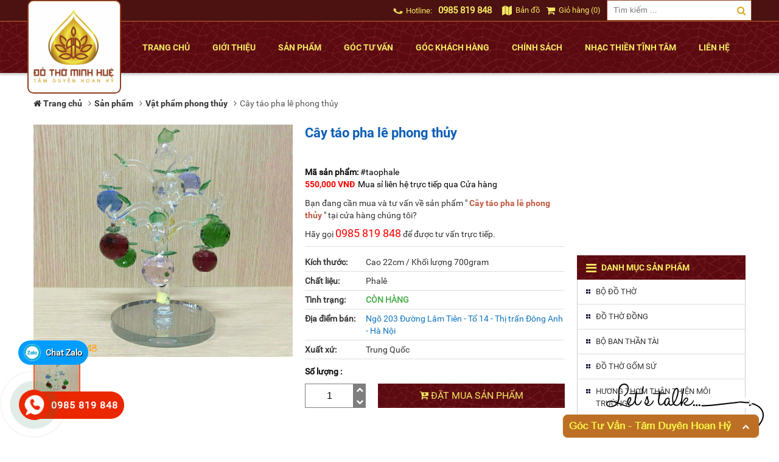

--- FILE ---
content_type: text/html; charset=UTF-8
request_url: https://dothominhhue.vn/sp/149-cay-tao-pha-le-phong-thuy.html
body_size: 8760
content:
<!DOCTYPE html>
<html itemscope itemtype="https://schema.org/WebSite" lang="vi">  
<head>
	<title>Cây táo pha lê phong thủy</title>
	<meta charset="UTF-8">
	<meta name="keywords" content="Cây táo phong thủy, Phong thủy, Tài lộc"/>
	<meta name="description" content=""/>
    <meta name="robot" content="follow,index">
   <!--  <meta name="viewport" content="width=device-width, initial-scale=1, maximum-scale=1, user-scalable=no"> -->
		<meta name="DC.creator" content="ĐỒ THỜ MINH HUỆ">
	<meta name="DC.title" content="Cây táo pha lê phong thủy">
	<meta name="DC.publisher" content="ĐỒ THỜ MINH HUỆ">
	<meta name="DC.created" content="2017">
	<meta name="DC.description" content="">
	<meta property="og:title" content="Cây táo pha lê phong thủy" />
	<meta property="og:type" content="website" />
	<meta property="og:description" content="" />
	<meta property="og:url" content="https://dothominhhue.vn/sp/149-cay-tao-pha-le-phong-thuy.html" />
	<meta property="og:image" content="https://dothominhhue.vn//data/images/San%20pham/Vat%20pham%20phong%20thuy/caytaophale.jpg" />
    <link rel="canonical" href="https://dothominhhue.vn/sp/149-cay-tao-pha-le-phong-thuy.html"/>
	<link rel="shortcut icon" type="image/x-icon" href="/favicon.ico">
	<link rel="alternate" type="application/rss+xml" href="/rss.xml"/>
    <link rel="stylesheet" href="/css/page.0.1.0.css">
    <link rel="stylesheet" href="/css/font-awesome.min.css">
    <link rel="stylesheet" href="/css/animate.css">
    <link rel="stylesheet" href="/css/style18012018.css?v=2.0">
	<script>
		(function(i,s,o,g,r,a,m){i['GoogleAnalyticsObject']=r;i[r]=i[r]||function(){
		(i[r].q=i[r].q||[]).push(arguments)},i[r].l=1*new Date();a=s.createElement(o),
		m=s.getElementsByTagName(o)[0];a.async=1;a.src=g;m.parentNode.insertBefore(a,m)
		})(window,document,'script','//www.google-analytics.com/analytics.js','ga');
		ga('create', 'UA-103136369-2', 'auto');
		ga('send', 'pageview');
	</script>
	<style>
        .top_hdr,
        .block_panel .head_panel h3,
        .move_control a.show2:hover,
        .table_cart tr td button,
        .nav_lv0>li:hover>a,
        .nav_lv0>li>.nav_lv1>li a{background-color:rgb(76, 17, 17)}
        /* .block_cate .head_cate .title_cate, */
        /* .block_cate .head_cate .title_cate a, */
        .wrapper_news .item_news .info .view_more,
        .move_control a.show2{color:rgb(76, 17, 17)}
        .block_cate .head_cate .title_cate,
        .table_cart tr td input{border-color:rgb(76, 17, 17)}
        .top_hdr h2, .top_hdr ul>li>a, .top_hdr h2 a{color:rgb(244, 232, 98)}
        .top_hdr,.logo a,.form_search input{border-color:rgb(144, 62, 31)}
        .bot_hdr{background-color:#fff;}
        .nav_lv0>li>a{color:rgb(244, 232, 98)}
        .top_ft{background-color:rgb(76, 17, 17)}
        .title_ft,.info_ft p,.info_ft p b,.info_ft a{color:rgb(244, 232, 98);}
	</style>
    </head>
<body>
	<script  src="/js/jquery.min.js"></script>
    <script  src="/js/slick.min.js"></script> 
    <script  src="/js/headroom.min.js"></script>
    <script src="/js/lazy.js"></script>
    <header>
	<div class="top_hdr">
		<div class="container"> 
			<div class="row">
                <h1 class="logo">
                    <a href="/"><img src="/data/files/logo.jpg.jpg" alt="ĐỒ THỜ MINH HUỆ"><span>ĐỒ THỜ MINH HUỆ</span></a>
                </h1>
                <form class="form_search" action="/search/" method="get">
                    <input type="search" name="q" placeholder="Tìm kiếm ...">
                    <button type="submit"><i class="fa fa-search"></i></button>
                </form>
                <ul class="plr10">
                    <li><h2><i class="fa fa-phone ringring"></i> Hotline: <a href="tel:0985 819 848">0985 819 848</a></h2></li>
                    <li><a href="/lien-he/" rel="nofollow"><i class="fa fa-map" aria-hidden="true"></i> Bản đồ</a></li>
                    <li><a href="/view-shopingcart/" rel="nofollow"><i class="fa fa-shopping-cart" aria-hidden="true"></i> Giỏ hàng (0)</a></li>
                </ul>
			</div>
		</div>
	</div>
	<div class="bot_hdr">
		<div class="container">
			<nav>
				<ul class="nav_lv0">
					<li><a href="/" rel="nofollow">Trang chủ</a></li>
										<li><a href="/dm/1-gioi-thieu/">Giới thiệu</a>
											</li>
										<li><a href="/dm/2-san-pham/">Sản phẩm</a>
												<ul class="nav_lv1">
																					<li><a href="/dm/3-bo-do-tho/">Bộ đồ thờ</a>
															</li>
														<li><a href="/dm/42-do-tho-dong/">Đồ thờ đồng</a>
															</li>
														<li><a href="/dm/6-bo-ban-than-tai/">Bộ ban thần tài</a>
															</li>
														<li><a href="/dm/4-do-tho-gom-su/">Đồ thờ gốm sứ</a>
															</li>
														<li><a href="/dm/10-huong-thom-than-thien-moi-truong/">Hương thơm thân thiện môi trường</a>
															</li>
														<li><a href="/dm/44-nen-bo-mani/">Nến Bơ MaNi</a>
															</li>
														<li><a href="/dm/9-van-hoa-pham-phat-giao/">Văn hóa phẩm phật giáo</a>
															</li>
														<li><a href="/dm/8-vat-pham-phong-thuy/">Vật phẩm phong thủy</a>
															</li>
														<li><a href="/dm/40-xong-tram-thac-khoi-den-xong-tinh-dau-sap-thom/">Xông trầm thác khói - Đèn xông tinh dầu - Sáp thơm</a>
															</li>
														<li><a href="/dm/11-do-le-di-chua-di-den/">Đồ lễ đi chùa, đi đền</a>
															</li>
														<li><a href="/dm/41-trang-suc-phong-thuy/">Trang sức phong thủy</a>
															</li>
														<li><a href="/dm/45-tranh-dong/">Tranh đồng</a>
															</li>
														<li><a href="/dm/43-cac-san-pham-khac/">Các sản phẩm khác</a>
															</li>
													</ul>
											</li>
										<li><a href="/dm/38-goc-tu-van/">Góc tư vấn</a>
											</li>
										<li><a href="/dm/39-goc-khach-hang/">Góc khách hàng</a>
											</li>
										<li><a href="/dm/14-chinh-sach/">Chính sách</a>
												<ul class="nav_lv1">
																					<li><a href="/dm/15-chinh-sach-doi-tra/">Chính sách đổi trả</a>
															</li>
														<li><a href="/dm/16-chinh-sach-kh-than-thiet/">Chính sách KH thân thiết</a>
															</li>
														<li><a href="/dm/17-chinh-sach-giao-hang/">Chính sách giao hàng</a>
															</li>
													</ul>
											</li>
										<li><a href="/dm/37-nhac-thien-tinh-tam/">Nhạc thiền tĩnh tâm</a>
											</li>
										<li><a href="/lien-he/">Liên hệ</a></li>
				</ul>
			</nav>
		</div>
	</div>
    <div class="banner_fixed">
        <div class="banner_left">
			        </div>
        <div class="banner_right">
			        </div>
    </div>
</header>    <div class="content_for_layout">
    <div class="container">
	<div class="breadcrumb">
		<ul class="nostyle" itemscope="" itemtype="https://schema.org/BreadcrumbList">
			<li itemprop="itemListElement" itemscope="" itemtype="https://schema.org/ListItem" class="li-right"><a class="a-right" href="/" itemscope="" itemtype="https://schema.org/Thing" itemprop="item"><span itemprop="name"><strong><i class="fa fa-home"></i> Trang chủ</strong></span></a></li>
												<li itemprop="itemListElement" itemscope="" itemtype="https://schema.org/ListItem" class="li-right"><a class="a-right" href="/dm/2-san-pham/" itemscope="" itemtype="https://schema.org/Thing" itemprop="item"><span itemprop="name">Sản phẩm</span></a></li>
						<li itemprop="itemListElement" itemscope="" itemtype="https://schema.org/ListItem" class="li-right"><a class="a-right" href="/dm/8-vat-pham-phong-thuy/?cat=2" itemscope="" itemtype="https://schema.org/Thing" itemprop="item"><span itemprop="name">Vật phẩm phong thủy</span></a></li>
			<li itemprop="itemListElement" itemscope="" itemtype="https://schema.org/ListItem" class=" li-right active"><span>Cây táo pha lê phong thủy</span></li>
		</ul>
	</div>
	<div class="row">
		<div class="span9 plr10">
			<div class="row mb20">
				<div class="span6 plr10 mb20 prd_img">
					<div class="fixf prd_img">
						<img id="zoom_img" class="fixf zoom_img" src="/timthumb.php?src=/data/images/San%20pham/Vat%20pham%20phong%20thuy/caytaophale.jpg&w=426" data-zoom-image="/data/images/San%20pham/Vat%20pham%20phong%20thuy/caytaophale.jpg" alt="Cây táo pha lê phong thủy"/>
						<ul class="thumb_img" id="thumb_img">
							<li><a href="#" data-image="/timthumb.php?src=/data/images/San%20pham/Vat%20pham%20phong%20thuy/caytaophale.jpg&w=426" data-zoom-image="/data/images/San%20pham/Vat%20pham%20phong%20thuy/caytaophale.jpg" class="active"><img class="lazy" src="https://api.dim.vn/img/blank.jpg" data-src="/timthumb.php?src=/data/images/San%20pham/Vat%20pham%20phong%20thuy/caytaophale.jpg&w=73" alt="Cây táo pha lê phong thủy"></a></li>
																																		</ul>
						<script  src="/js/jquery.ez-plus.js"></script>
						<script  src="/js/fancyboxplus/jquery.fancybox-plus.js"></script>
						<link rel="stylesheet" href="/js/fancyboxplus/jquery.fancybox-plus.css">
						<script>
							$("#zoom_img").ezPlus({
								gallery: 'thumb_img',
								//zoomType: 'lens',
								//lensShape: 'round',
								easing: true,
								zoomWindowPosition: 1,
								containLensZoom: true,
								constrainType: 'width',
								constrainSize: '100%',
								cursor: 'pointer',
								//lensSize: 200,
								galleryActiveClass: "active",
								imageCrossfade: false,
								loadingIcon: "js/fancybox/fancybox_loading@2x.gif",
							});
							$("#zoom_img").bind("click", function (e) {
								var ez = $('#zoom_img').data('ezPlus');
								//ez.closeAll();
								$.fancyboxPlus(ez.getGalleryList());
								return false;
							});
						</script>
					</div>
				</div>
				<div class="span6 plr10 mb20 info_prd">
					<h2 class="title_prd">Cây táo pha lê phong thủy</h2>
					<ul class="fixf mb10">
						<li><div class="fb-like" data-href="https://dothominhhue.vn/sp/149-cay-tao-pha-le-phong-thuy.html" data-layout="button" data-action="like" data-size="small" data-show-faces="true" data-share="true"></div></li>
						<li><div class="g-plusone" data-size="medium" data-annotation="inline" data-width="300" data-href="https://dothominhhue.vn/sp/149-cay-tao-pha-le-phong-thuy.html"></div></li>
					</ul>
					<p><b>Mã sản phẩm:</b> #taophale</p>
					<div style="display:flex">
						<div class="price">
															550,000 VNĐ
													</div>
												<div class="sp_si  mb10">Mua sỉ liên hệ trực tiếp qua Cửa hàng</div>
											</div>
					<div class="policy_buy fixf">
						<p>Bạn đang cần mua và tư vấn về sản phẩm " <span class="quotes">Cây táo pha lê phong thủy</span> " tại cửa hàng chúng tôi?</p>
						<p>Hãy gọi <a href="tel:0985 819 848">0985 819 848</a> để được tư vấn trực tiếp.</p>
					</div>
					<table class="prd_spec" style="width:100%">
						<tbody>
							<tr>
								<td>Kích thước:</td>
								<td>Cao 22cm / Khối lượng 700gram</td>
							</tr>
							<tr>
								<td>Chất liệu:</td>
								<td>Phalê</td>
							</tr>
							<tr>
								<td>Tình trạng:</td>
								<td><span style='color: #4CAF50;font-weight:700'>CÒN HÀNG</span>								</td>
							</tr>
							<tr>
								<td>Địa điểm bán:</td>
								<td><span style="color:#0f75bd">Ngõ 203 Đường Lâm Tiên - Tổ 14 - Thị trấn Đông Anh - Hà Nội</span></td>
							</tr>
							<tr>
								<td>Xuất xứ:</td>
								<td>Trung Quốc</td>
							</tr>
						</tbody>
					</table>
					<div class="group_btn fixf mb20">
						<form  action="/add-to-cart/149" method="get">
							<p class="mb10"><b>Số lượng :</b></p>
							<div class="input_qty">
								<input type="text" name="slp" value="1" class="input-control" id="qty">
								<span  onclick="var result = document.getElementById('qty'); var qty = result.value; if( !isNaN( qty )) result.value++;return false;" class="plus"><i class="fa fa-chevron-up" aria-hidden="true"></i></span>
								<span  onclick="var result = document.getElementById('qty'); var qty = result.value; if( !isNaN( qty ) &amp;&amp; qty > 1 ) result.value--;return false;" class="minus"><i class="fa fa-chevron-down" aria-hidden="true"></i></span>
								<input type="hidden" value="https://dothominhhue.vn/sp/149-cay-tao-pha-le-phong-thuy.html"  name="next"/>
							</div>
							<button type="submit" class="btn_buy"><i class="fa fa-cart-plus" aria-hidden="true"></i> Đặt mua sản phẩm</button>
						</form>
					</div>
				</div>
			</div>
			<div class="clear"></div>
			<div class="fixf mb20 prd_detail">
				<h3 class="title">Ý nghĩa - mô tả sản phẩm Cây táo pha lê phong thủy</h3>
				<div class="content fixf mb20">
									</div>
				<h3 class="title">Đánh giá - Ý kiến khách hàng</h3>
				<div class="fixf">
					<div class="fb-comments" data-href="https://dothominhhue.vn/sp/149-cay-tao-pha-le-phong-thuy.html" data-width="100%" data-numposts="5"></div>
					<div id="fb-root"></div>
					<script>(function(d, s, id) {
					  var js, fjs = d.getElementsByTagName(s)[0];
					  if (d.getElementById(id)) return;
					  js = d.createElement(s); js.id = id;
					  js.src = "//connect.facebook.net/vi_VN/sdk.js#xfbml=1&version=v2.10";
					  fjs.parentNode.insertBefore(js, fjs);
					}(document, 'script', 'facebook-jssdk'));</script>
				</div>
			</div>

			<div class="clear"></div>
			<div class="block_cate fixf mb20">
				<div class="fixf head_cate">
					<h3 class="title_cate">Sản phẩm cùng loại</h3>
				</div>
				<div class="fixf body_cate">
					<div class="row">
												<div class="wrapper_prd span4 plr10">
							<div class="item_prd">
								<div class="image">
									<a href="/sp/300-tuong-ngai-quan-gia-bang-dong-h21.html" title="Tượng Ngài Quản gia bằng đồng H21" class="p1x1"><img class="lazy" src="https://api.dim.vn/img/blank.jpg" data-src="/timthumb.php?src=/data/images/San%20pham/Vat%20pham%20phong%20thuy/quan_gia1.jpg&w=269&q=95" alt="Tượng Ngài Quản gia bằng đồng H21"></a>
									<p class="price">
																					Liên hệ																			</p>
								</div>
								<div class="info">
									<h4 class="overtext"><a href="/sp/300-tuong-ngai-quan-gia-bang-dong-h21.html" title="Tượng Ngài Quản gia bằng đồng H21">Tượng Ngài Quản gia bằng đồng H21</a></h4>
									<a href="/add-to-cart/300/?slp=1&next=https://dothominhhue.vn/" class="btn_cart" rel="nofollow"><img src="/img/cart.png" alt="Tượng Ngài Quản gia bằng đồng H21"><span>Thêm vào giỏ hàng</span></a>
								</div>
							</div>
						</div>
												<div class="wrapper_prd span4 plr10">
							<div class="item_prd">
								<div class="image">
									<a href="/sp/7-da-thach-anh-vun.html" title="Đá Thạch Anh Vụn" class="p1x1"><img class="lazy" src="https://api.dim.vn/img/blank.jpg" data-src="/timthumb.php?src=/data/images/San%20pham/Vat%20pham%20phong%20thuy/da_thach_anh_vun1.jpg&w=269&q=95" alt="Đá Thạch Anh Vụn"></a>
									<p class="price">
																					80,000 VNĐ
																			</p>
								</div>
								<div class="info">
									<h4 class="overtext"><a href="/sp/7-da-thach-anh-vun.html" title="Đá Thạch Anh Vụn">Đá Thạch Anh Vụn</a></h4>
									<a href="/add-to-cart/7/?slp=1&next=https://dothominhhue.vn/" class="btn_cart" rel="nofollow"><img src="/img/cart.png" alt="Đá Thạch Anh Vụn"><span>Thêm vào giỏ hàng</span></a>
								</div>
							</div>
						</div>
												<div class="wrapper_prd span4 plr10">
							<div class="item_prd">
								<div class="image">
									<a href="/sp/292-tui-tien-dong-phong-thuy-h145.html" title="Túi tiền đồng phong thủy H145" class="p1x1"><img class="lazy" src="https://api.dim.vn/img/blank.jpg" data-src="/timthumb.php?src=/data/images/San%20pham/Vat%20pham%20phong%20thuy/tui_tien_dong_be1.jpg&w=269&q=95" alt="Túi tiền đồng phong thủy H145"></a>
									<p class="price">
																					680,000 VNĐ
																			</p>
								</div>
								<div class="info">
									<h4 class="overtext"><a href="/sp/292-tui-tien-dong-phong-thuy-h145.html" title="Túi tiền đồng phong thủy H145">Túi tiền đồng phong thủy H145</a></h4>
									<a href="/add-to-cart/292/?slp=1&next=https://dothominhhue.vn/" class="btn_cart" rel="nofollow"><img src="/img/cart.png" alt="Túi tiền đồng phong thủy H145"><span>Thêm vào giỏ hàng</span></a>
								</div>
							</div>
						</div>
												<div class="wrapper_prd span4 plr10">
							<div class="item_prd">
								<div class="image">
									<a href="/sp/285-dia-xin-dai-rp-xanh-bo-10-xu-am-duong.html" title="ĐĨA XIN ĐÀI RP xanh & bộ 10 xu âm dương" class="p1x1"><img class="lazy" src="https://api.dim.vn/img/blank.jpg" data-src="/timthumb.php?src=/data/images/San%20pham/Vat%20pham%20phong%20thuy/dia_xin_dai_xu_am_duong.jpg&w=269&q=95" alt="ĐĨA XIN ĐÀI RP xanh & bộ 10 xu âm dương"></a>
									<p class="price">
																					75,000 VNĐ
																			</p>
								</div>
								<div class="info">
									<h4 class="overtext"><a href="/sp/285-dia-xin-dai-rp-xanh-bo-10-xu-am-duong.html" title="ĐĨA XIN ĐÀI RP xanh & bộ 10 xu âm dương">ĐĨA XIN ĐÀI RP xanh & bộ 10 xu âm dương</a></h4>
									<a href="/add-to-cart/285/?slp=1&next=https://dothominhhue.vn/" class="btn_cart" rel="nofollow"><img src="/img/cart.png" alt="ĐĨA XIN ĐÀI RP xanh & bộ 10 xu âm dương"><span>Thêm vào giỏ hàng</span></a>
								</div>
							</div>
						</div>
												<div class="wrapper_prd span4 plr10">
							<div class="item_prd">
								<div class="image">
									<a href="/sp/281-la-ban-quan-su-xac-dinh-huong-cho-cac-hoat-dong-phong-thuy-da-ngoai.html" title="LA BÀN QUÂN SỰ - Xác định Hướng cho các hoạt động Phong Thủy, Dã ngoại" class="p1x1"><img class="lazy" src="https://api.dim.vn/img/blank.jpg" data-src="/timthumb.php?src=/data/images/San%20pham/Vat%20pham%20phong%20thuy/la_ban_quan_su1.jpg&w=269&q=95" alt="LA BÀN QUÂN SỰ - Xác định Hướng cho các hoạt động Phong Thủy, Dã ngoại"></a>
									<p class="price">
																					70,000 VNĐ
																			</p>
								</div>
								<div class="info">
									<h4 class="overtext"><a href="/sp/281-la-ban-quan-su-xac-dinh-huong-cho-cac-hoat-dong-phong-thuy-da-ngoai.html" title="LA BÀN QUÂN SỰ - Xác định Hướng cho các hoạt động Phong Thủy, Dã ngoại">LA BÀN QUÂN SỰ - Xác định Hướng cho các hoạt động Phong Thủy, Dã ngoại</a></h4>
									<a href="/add-to-cart/281/?slp=1&next=https://dothominhhue.vn/" class="btn_cart" rel="nofollow"><img src="/img/cart.png" alt="LA BÀN QUÂN SỰ - Xác định Hướng cho các hoạt động Phong Thủy, Dã ngoại"><span>Thêm vào giỏ hàng</span></a>
								</div>
							</div>
						</div>
												<div class="wrapper_prd span4 plr10">
							<div class="item_prd">
								<div class="image">
									<a href="/sp/279-bo-coc-ty-huu-tai-loc-kem-de-go-115.html" title="Bộ CÓC TỲ HƯU TÀI LỘC kèm ĐẾ GỖ 115" class="p1x1"><img class="lazy" src="https://api.dim.vn/img/blank.jpg" data-src="/timthumb.php?src=/data/images/San%20pham/Vat%20pham%20phong%20thuy/coctyhuucade.jpg&w=269&q=95" alt="Bộ CÓC TỲ HƯU TÀI LỘC kèm ĐẾ GỖ 115"></a>
									<p class="price">
																					Liên hệ																			</p>
								</div>
								<div class="info">
									<h4 class="overtext"><a href="/sp/279-bo-coc-ty-huu-tai-loc-kem-de-go-115.html" title="Bộ CÓC TỲ HƯU TÀI LỘC kèm ĐẾ GỖ 115">Bộ CÓC TỲ HƯU TÀI LỘC kèm ĐẾ GỖ 115</a></h4>
									<a href="/add-to-cart/279/?slp=1&next=https://dothominhhue.vn/" class="btn_cart" rel="nofollow"><img src="/img/cart.png" alt="Bộ CÓC TỲ HƯU TÀI LỘC kèm ĐẾ GỖ 115"><span>Thêm vào giỏ hàng</span></a>
								</div>
							</div>
						</div>
											</div>
				</div>
			</div>
			<div class="clear"></div>
		</div>
		<div class="span3 plr10">
						<div class="fixf mb20 banner_bar">
				<iframe width="277" height="190" src="https://www.youtube.com/embed/j14s2JtcXdc?autoplay=1" frameborder="0" allow="autoplay; encrypted-media" allowfullscreen></iframe>
			</div>
						<div class="block_panel fixf mb20">
				﻿<div class="head_panel fixf">
	<h3><i class="fa fa-bars" aria-hidden="true"></i> Danh mục sản phẩm</h3>
</div>
<div class="body_panel fixf">
	<ul class="menu_mul_lv0 nostyle">
				<li ><a href="/dm/3-bo-do-tho/">Bộ đồ thờ</a>					</li>
				<li ><a href="/dm/42-do-tho-dong/">Đồ thờ đồng</a>					</li>
				<li ><a href="/dm/6-bo-ban-than-tai/">Bộ ban thần tài</a>					</li>
				<li ><a href="/dm/4-do-tho-gom-su/">Đồ thờ gốm sứ</a>					</li>
				<li ><a href="/dm/10-huong-thom-than-thien-moi-truong/">Hương thơm thân thiện môi trường</a>					</li>
				<li ><a href="/dm/44-nen-bo-mani/">Nến Bơ MaNi</a>					</li>
				<li ><a href="/dm/9-van-hoa-pham-phat-giao/">Văn hóa phẩm phật giáo</a>					</li>
				<li ><a href="/dm/8-vat-pham-phong-thuy/">Vật phẩm phong thủy</a>					</li>
				<li ><a href="/dm/40-xong-tram-thac-khoi-den-xong-tinh-dau-sap-thom/">Xông trầm thác khói - Đèn xông tinh dầu - Sáp thơm</a>					</li>
				<li ><a href="/dm/11-do-le-di-chua-di-den/">Đồ lễ đi chùa, đi đền</a>					</li>
				<li ><a href="/dm/41-trang-suc-phong-thuy/">Trang sức phong thủy</a>					</li>
				<li ><a href="/dm/45-tranh-dong/">Tranh đồng</a>					</li>
				<li ><a href="/dm/43-cac-san-pham-khac/">Các sản phẩm khác</a>					</li>
			</ul>
	<script>
		$('.btn_mul').click(function(){
			var ul = $(this).siblings('.menu_mul_lv1');
			if($(this).hasClass('fa-plus')){
				$('.menu_mul_lv1').not(ul).slideUp();
				$('.btn_mul').not(this).removeClass('fa-minus').addClass('fa-plus');
				$(ul).slideDown();
				$(this).removeClass('fa-plus').addClass('fa-minus');
				$(this).parent('li').addClass('active');
				$(this).parent('li').siblings().removeClass('active');
			}else{
				$(ul).slideUp();
				$(this).removeClass('fa-minus').addClass('fa-plus');
				$(this).parent('li').removeClass('active');
			}
		});
	</script>
</div>			</div>
			<div class="clear"></div>
			<div class="fixf mb20 banner_bar">
		<a href="" class="fixf mb10" title="banner"><img class="lazy" src="https://api.dim.vn/img/blank.jpg" data-src="/timthumb.php?src=/data/images/Banner/banner2.jpg&w=278" alt="banner"></a>
	</div>		</div>
	</div>
	<div class="block_cate fixf mb20">
		<div class="fixf head_cate">
			<h3 class="title_cate">Sản phẩm đã xem</h3>
		</div>
		<div class="fixf body_cate">
			<div class="row">
				<div class="prd_small">
										<div class="wrapper_prd span2 plr10">
						<div class="item_prd">
							<div class="image">
								<a href="/sp/149-cay-tao-pha-le-phong-thuy.html" title="Cây táo pha lê phong thủy" class="p1x1"><img class="lazy" src="https://api.dim.vn/img/blank.jpg" data-src="/timthumb.php?src=/data/images/San%20pham/Vat%20pham%20phong%20thuy/caytaophale.jpg&w=164&q=95" alt="Cây táo pha lê phong thủy"></a>
								<p class="price">
																			550,000 VNĐ
																	</p>
							</div>
						</div>
					</div>
									</div>
			</div>
		</div>
	</div>
	<div class="clear"></div>
</div>
    </div>
    <div class="container">
    <div class="block_cate fixw mb20">
    <div class="fixf head_cate">
        <h3 class="title_cate">Hệ thống phân phối</h3>
    </div>
    <div class="fixf body_cate news_home">
        <div class="row slide_partner arr_bx">
                        <div class="item fixf mt20 p20">
                <a href="https://shopee.vn/dothominhhue" title="Shopee" class="pa16x9 o0" target="_blank" rel="nofollow">
                    <img class="inner_imgw" src="https://api.dim.vn/img/blank.jpg" data-lazy="/timthumb.php?src=/data/images/doitac/tinh-dau-vincom-tren-shopee.png&w=253&h=142&zc=2&q=100" alt="Shopee">
                </a>
            </div>
                        <div class="item fixf mt20 p20">
                <a href="https://www.sendo.vn/shop/do-tho-minh-hue/" title="Sendo" class="pa16x9 o0" target="_blank" rel="nofollow">
                    <img class="inner_imgw" src="https://api.dim.vn/img/blank.jpg" data-lazy="/timthumb.php?src=/data/images/doitac/tinh-dau-vincom-tren-sendo.png&w=253&h=142&zc=2&q=100" alt="Sendo">
                </a>
            </div>
                    </div>
    </div>
</div>
<script>
    $('.slide_partner').slick({
        dots: false,
        arrows:true,
        infinite: true,
        variableWidth: false,
        centerMode: true,
        //centerPadding: '60px',
        pauseOnHover:true,
        touchMove:true,
        lazyLoad: 'ondemand',
        slidesToShow: 5,
        slidesToScroll: 1,
        touchThreshold:10,
        autoplay: true,
        autoplaySpeed: 4000,
    });
</script></div>
<footer>
	<div class="top_ft">
		<div class="container">
			<div class="row">
				<div class="span4 plr10">
					<h3 class="title_ft">Liên kết với chúng tôi</h3> 
					<div class="fixf">
                        <div class="fb-page fix_wfb" data-href="https://www.facebook.com/dothominhhue.vn" data-height="175"  data-small-header="true" data-adapt-container-width="true" data-hide-cover="false" data-show-facepile="true"><blockquote cite="https://www.facebook.com/dothominhhue.vn" class="fb-xfbml-parse-ignore"><a href="https://www.facebook.com/dothominhhue.vn">Facebook</a></blockquote></div>
					</div>
				</div>
				<div class="span6 plr10">
					<h3 class="title_ft" style="font-family:utmakashi">ĐỒ THỜ MINH HUỆ</h3>
					<div class="info_ft">
						<ul>
<li style="text-align: justify;"><span style="color: #ffff00;"><span style="font-size: 16px;"><em><span style="font-family: 'times new roman', times, serif; font-size: 18px;">Địa chỉ</span></em>:&nbsp;&nbsp;<var><span style="font-family: utmakashi,helvetica,sans-serif;">ĐỒ THỜ MINH HUỆ</span><u><span style="font-family: utmakashi,helvetica,sans-serif;">,</span></u><span style="font-family: utmakashi,helvetica,sans-serif;"><span style="font-family: 'times new roman', times, serif;">&nbsp;<span style="font-size: 18px;">Ng&otilde; 203 Đường L&acirc;m Ti&ecirc;n</span></span></span></var><span style="font-family: 'times new roman', times, serif; font-size: 18px;">&nbsp;<br />Tổ 14,&nbsp;</span></span><span style="font-size: 18px; font-family: 'times new roman', times, serif;">Thị trấn Đ&ocirc;ng Anh, Huyện Đ&ocirc;ng Anh, H&agrave; Nội</span></span></li>
<li style="text-align: justify;"><span style="color: #ffff00;"><em><span style="font-size: 18px; font-family: 'times new roman', times, serif;">Hotline</span></em><span style="font-size: 16px;">:&nbsp; &nbsp;</span><var style="font-size: 16px;"><em>0985 819 848</em>&nbsp; -&nbsp; 0987 201 472</var></span></li>
<li style="text-align: justify;"><em><span style="color: #ffff00;"><span style="font-family: 'times new roman', times, serif; font-size: 18px;">Email:&nbsp;&nbsp;</span></span></em>&nbsp;<span style="color: #ffff00;"><a style="font-family: inherit; font-size: inherit; font-style: inherit; font-variant-ligatures: inherit; font-variant-caps: inherit; font-weight: inherit; color: #ffff00;" href="mailto:dothominhhue@gmail.com">dothominhhue@gmail.com</a></span></li>
</ul>					</div>
				</div>
                <div class="span2 plr10">
                    <h3 class="title_ft">Share</h3>
                    <div class="info_ft">
                        <ul class="connect_social">
							<li><a href="https://www.facebook.com/sharer/sharer.php?u=https://dothominhhue.vn/" rel="nofollow"
                            onclick="javascript:window.open(this.href, '', 'menubar=no,toolbar=no,resizable=yes,scrollbars=yes,height=300,width=600');return false;"
                            target="_blank" title="Share on Facebook"><i class="fa fa-facebook" aria-hidden="true"></i></a></li>
							<li><a href="https://twitter.com/share?url=https://dothominhhue.vn/&via=DoThoMinhHue&text=ĐỒ THỜ MINH HUỆ" rel="nofollow"
                            onclick="javascript:window.open(this.href, '', 'menubar=no,toolbar=no,resizable=yes,scrollbars=yes,height=300,width=600');return false;"
                           target="_blank" title="Share on Twitter"><i class="fa fa-twitter" aria-hidden="true"></i></a></li>
						</ul>
                        <div class="clear"></div>
                        <ul class="fixf statics">
                            <li>Đang truy cập : <span>8</span></li>
							
                            <li>Tông lượt truy cập : <span>590,957</span></li>
							 <li><a href="//www.dmca.com/Protection/Status.aspx?ID=a5da90a9-5916-4025-8f0f-f95b9cc52d0e" title="DMCA.com Protection Status" class="dmca-badge" target="_blank"> <img src="//images.dmca.com/Badges/dmca-badge-w100-5x1-11.png?ID=a5da90a9-5916-4025-8f0f-f95b9cc52d0e" alt="DMCA.com Protection Status"></a> <script src="//images.dmca.com/Badges/DMCABadgeHelper.min.js"> </script></li>
                        </ul>
						
                    </div>
                </div>
			</div>
		</div>
	</div>
	<div class="bot_ft ">
		<div class="container">
			<p>© Copyright 2017 ĐỒ THỜ MINH HUỆ</p>
			<p style="float:right">Design by <a href="http://dim.vn/" target="_blank" style="color:#999">DIM Group</a></p>
		</div>
	</div>
	<div class="move_control">
		<a href="#top" class="scroll_top" rel="nofollow"><i class="fa fa-chevron-up"></i></a>
		<a href="#bot" class="scroll_bot" rel="nofollow"><i class="fa fa-chevron-down"></i></a>
	</div>
</footer>
<div class="hotline-phone-2">
    <div class="hotline-phone-ring-wrap">
        <div class="hotline-phone-ring">
            <div class="quick-alo-ph-circle"></div>
            <div class="quick-alo-ph-circle-fill"></div>
            <div class="quick-alo-ph-img-circle">
                <a class="pps-btn-img" href="tel:0985819848">
                    <img src="/img/icon-phone2.png" alt="Số điện thoại" width="50">
                </a>
            </div>
        </div>
        <div class="hotline-bar"><a href="tel:0985819848"><span class="text-hotline">0985 819 848</span></a>
        </div>
    </div>
    <div class="alo-floating alo-floating-zalo">
        <a title="Chat Zalo" rel="nofollow" target="_blank" href="https://zalo.me/0985819848"><strong>Chat Zalo</strong></a>
    </div>
</div>

<div class="banner_bottom">
    </div>
<div class="notify_purchased">
    <figure><img src="" alt=""></figure>
    <p>
        <a href=""></a>
        <span></span>
    </p>
    <span class="close_notify"><i class="fa fa-times"></i>X</span>
</div>
<div id="fb-root"></div>
<script>
var show=[],count=0,data='';
function* shuffle(array){
    var i = array.length;
    while (i--) {
        yield array.splice(Math.floor(Math.random() * (i+1)), 1)[0];
    }
}
$(function(){
    for(var i=1;i<=10;i++){
        show.push(i);
    }
});
var arrRandom = shuffle(show);
$.getJSON('/js/20180117.json',function(res,stt,xhr){
    if(stt=='success'){
        data = res;
    }
});
function printNoty(){
    var track = arrRandom.next().value;
    var timeout;
    $('.notify_purchased img').attr('src',data[track][2]);
    $('.notify_purchased img').attr('alt',data[track][3]);
    $('.notify_purchased p').html(data[track][0]+'<a href="'+data[track][1]+'">'+data[track][3]+'</a><span>Khoảng '+data[track][4]+' ngày trước</span>');
    $('.notify_purchased').animate({bottom:'20px'},500);
    timeout = setTimeout(function(){
        $('.notify_purchased').animate({bottom:'-102px'},500);
    }, 1000);
    console.log(data[track]);
    count++;
    console.log(count);
    if(count==10){
        clearInterval(interval);
    }
}
//var interval = setInterval(function(){printNoty();},3000);
function fixwfb(){
    $('.fix_wfb').each(function(){
       $(this).attr('data-width',$(this).parent().width());
    });
}
$(window).bind('ready resize load',function(){
    fixwfb();
});
(function(d, s, id) {
  var js, fjs = d.getElementsByTagName(s)[0];
  if (d.getElementById(id)) return;
  js = d.createElement(s); js.id = id;
  js.src = "//connect.facebook.net/vi_VN/sdk.js#xfbml=1&version=v2.10";
  fjs.parentNode.insertBefore(js, fjs);
}(document, 'script', 'facebook-jssdk'));
</script>    <div class="tawkto">
        <a href="javascript:void(Tawk_API.toggle())"><img src="/img/tawkto.png"></a>
    </div>
    <script type="text/javascript">
        $(function($) {$("img.lazy").lazy();});
        $(window).scroll(function(){ 
            var scroll=$(window).scrollTop(); 
            if(scroll>=100){
                $(".scroll_top").addClass("show2"); 
                $(".scroll_bot").addClass("show2")}else{$(".scroll_top").removeClass("show2")
            }
            if(scroll<($(document).height()-100-$(window).height())){
                $(".scroll_bot").addClass("show2")
            }else{
                $(".scroll_bot").removeClass("show2")
            }
            ratio();
        }); 
        $("a[href='#top']").click(function(){
            $("html, body").animate({scrollTop:0
            },"fast"); 
            return!1
        }); 
        $("a[href='#bot']").click(function(){
            $('html, body').animate({
                scrollTop:$(document).height()
            },"fast"); 
            return!1
        });
        function ratio(){
            $('.p1x1').each(function(){
                var width = $(this).innerWidth();
                $(this).css('height',width +"px");
            });
            $('.p3x2').each(function(){
                var width = $(this).innerWidth();
                $(this).css('height',(width*2)/3 +"px");
            });
            $('.p16x9').each(function(){
                var width = $(this).innerWidth();
                $(this).css('height',(width*9)/16 +"px");
            });
        }
        $(document).ready(function(){
            ratio();
        });
        $(window).bind('resize , load',function(){
            ratio();
        });
        var myElement = document.querySelector("header");
        var headroom  = new Headroom(myElement, {
            offset: 80,
            tolerance: 5,
            tolerance : {
                up : 5,
                down : 0,
            },
            classes: {
                initial: "headroom",
                pinned: "slideDown",
                unpinned: "slideUp",
                top: "",
                notTop: "",
                bottom: "headroom-bottom",
                notBottom: "",
            },
        });
        headroom.init();
    </script>
	<!--Start of Tawk.to Script-->
<script type="text/javascript">
var Tawk_API=Tawk_API||{}, Tawk_LoadStart=new Date();
(function(){
var s1=document.createElement("script"),s0=document.getElementsByTagName("script")[0];
s1.async=true;
s1.src='https://embed.tawk.to/59f14711c28eca75e4628401/default';
s1.charset='UTF-8';
s1.setAttribute('crossorigin','*');
s0.parentNode.insertBefore(s1,s0);
})();
</script>
<!--End of Tawk.to Script--></body>
</html>

--- FILE ---
content_type: text/css
request_url: https://dothominhhue.vn/css/page.0.1.0.css
body_size: 1636
content:
	html,body,div,span,applet,object,iframe,p,blockquote,pre,abbr,acronym,address,big,cite,code,del,dfn,em,img,ins,kbd,q,s,samp,small,strike,sub,sup,tt,var,u,i,center,dl,dt,dd,ol,fieldset,form,label,legend,caption,tbody,tfoot,thead,article,aside,details,embed,figure,figcaption,header,hgroup,nav,output,ruby,section,time,mark,audio,video{border:0 none;font:inherit;margin:0;padding:0;vertical-align:baseline}article,aside,details,figcaption,figure,footer,header,hgroup,menu,nav,section{display:block}ol,ul,li{list-style:none}blockquote,q{quotes:none}blockquote:before,blockquote:after,q:before,q:after{content:none}.fixw{width:100%;overflow:hidden;display:block}.imgf{width:100%;overflow:hidden}.content img{max-width:100%!important;height:auto!important}.clear{clear:both}a,nav a:hover{text-decoration:none}a:hover{text-decoration:underline}*{padding:0;margin:0}body{font-family:Arial,Helvetica,sans-serif;font-size:14px;line-height:20px;color:#000;overflow-x:hidden;overflow-y:scroll;-webkit-font-smoothing:antialiased}.strong{font-weight:700}.cusa{cursor:pointer}.span1,.span2,.span3,.span4,.span5,.span6,.span7,.span8,.span9,.span10,.span11,.span12{float:left}.span12{width:100%}.span11{width:91.66666667%}.span10{width:83.33333333%}.span9{width:75%}.span8{width:66.66666667%}.span7{width:58.33333333%}.span6{width:50%}.span5{width:41.66666667%}.span4{width:33.33333333%}.span3{width:25%}.span2{width:16.66666667%}.span1{width:8.33333333%}.pace{-webkit-pointer-events:none;pointer-events:none;-webkit-user-select:none;-moz-user-select:none;-ms-user-select:none;user-select:none}.pace-inactive{display:none}.pace .pace-progress{background:#4685E2;position:fixed;z-index:9999;top:0;right:100%;width:100%;height:2px}


--- FILE ---
content_type: text/css
request_url: https://dothominhhue.vn/css/style18012018.css?v=2.0
body_size: 7650
content:
@font-face{font-family:"Roboto";src:url(../fonts/Roboto-Regular.ttf)}
@font-face{font-family:"RobotoBold";src:url(../fonts/Roboto-Bold.ttf)}
@font-face{font-family:"utmakashi";src:url(../fonts/UTM-Akashi.ttf)}
*{box-sizing: border-box;}
.container{width:1190px;margin:0 auto;padding:0 10px;}
.container:before, .row:before{content:" ";display:table}
.container:after, .row:after{content:" ";display:table;clear: both}
.row{margin-right: -10px;margin-left: -10px;}
.clearfix:before{content:"";display:table}
.clearfix:after{content:"";display:table;clear:both;}
body a{text-decoration:none}
body{font-family: "Roboto",Helvetica,Arial,sans-serif;font-size: 14px;min-width:1190px;}
body a:hover{text-decoration:none;}
html{font-size:14px;}
ul{list-style:none;}
.p10{padding:10px;}.p20{padding:20px;}
.plr5{padding-left:5px;padding-right:5px;}.plr10{padding-left:10px;padding-right:10px;}.plr15{padding-left:15px;padding-right:15px;}
.mb10{margin-bottom:10px;}.mb20{margin-bottom:20px;}.mb40{margin-bottom:40px;}.mb60{margin-bottom:60px;}
.mt20{margin-top:20px;}
.mt-25{margin-top:2.5rem;}
.h-40vh{height:40vh;}
.pa1x1,.pa2x1,.pa1x2,.pa4x3,.pa3x4,.pa3x2,.pa2x3,.pa8x5,.pa5x8,.pa16x9,.pa9x16,.pa24x10,.pa3x1,.pa1x3,.pa4x1,.pa1x4{display:block;position:relative;overflow:hidden;}
.pa1x1{padding-top:100%;}
.pa2x1{padding-top:50%;}
.pa1x2{padding-top:200%;}
.pa4x3{padding-top:75%;}
.pa3x4{padding-top:133.3333333%;}
.pa3x2{padding-top:66.6666666%;}
.pa2x3{padding-top:150%;}
.pa8x5{padding-top:62.5%;}
.pa5x8{padding-top:160%;}
.pa16x9{padding-top:56.25%;}
.pa9x16{padding-top:177.7777777%;}
.pa24x10{padding-top:41.6666666%;}
.pa10x24{padding-top:240%;}
.pa3x1{padding-top:33.333333%;}
.pa1x3{padding-top:300%;}
.pa4x1{padding-top:25%;}
.pa1x4{padding-top:400%;}
.inner_imgw{position:absolute;top:50%;left:50%;transform:translate(-50%,-50%);width:100%;min-height:100%;}
.inner_imgh{position:absolute;top:50%;left:50%;transform:translate(-50%,-50%);min-width:100%;height:100%;}
.fixf{width:100%;float:left;}
.space40{width:100%;float:left;height:40px;}.space60{width:100%;float:left;height:60px;}
.hrddd{width:100%;float:left;height:1px;border:0;border-top:1px solid #ddd;}.hreee{width:100%;float:left;height:1px;border:0;border-top:1px solid #eee;}.hrc2{width:100%;float:left;height:1px;border:0;border-top:1px solid #c2c2c2;}
.center{text-align:center;}
.t-on,.m-on{display:none;}
.news_view{padding-right: 20px;}
.o0{outline:0;}
.introduction{height: 210px;overflow: hidden;font-size: 14px !important;}
.fright{float:right!important}
.overtext{position:relative;}
.overtext:after{content: " ";position: absolute;background-image: -webkit-gradient(linear,left top,right top,color-stop(0%,rgba(255,255,255,0)),color-stop(100%,#fff));background-image: -webkit-linear-gradient(left,rgba(255,255,255,0),#fff);background: linear-gradient(to right,rgba(255,255,255,0),#fff);filter: progid:DXImageTransform.Microsoft.gradient(GradientType=1,StartColorStr='#00ffffff',EndColorStr='#ffffff');width: 60px;height: 20px;bottom: 0;right: 0;}
.breadcrumb{padding: 32px 0 20px;width: 100%;float: left;}
.breadcrumb ul li{float: left;padding: 5px;color: #666;font-size: 14px;}
.breadcrumb ul li:first-child{padding-left:0;}
.breadcrumb ul li a{color: #333;font-size: 14px;font-family: RobotoBold;}
.breadcrumb ul li a:hover{color:#fb5757}
.breadcrumb ul li:before{content:"\f105";font-family:FontAwesome;margin-right:5px;}
.breadcrumb ul li:first-child:before{content:"";margin:0;}
.breadcrumb ul li:last-child{color:#555}
.pagination{text-align: right;padding: 20px 18px 5px 0;font-family: Verdana, Arial, Helvetica, sans-serif;font-size: 12px;color:#3071a9 ;}
.pagination a {margin: 0 5px 0 0;padding: 3px 6px;}
.pagination span a{border: 1px solid #ccc;border-radius: 4px 4px 4px 4px;text-decoration: none;color: #3071a9;}
.pagination .next{border-radius: 0px;border:none;color: #3071a9;text-decoration: none;}
.pagination .prev{border-radius: 0px;border:none;color: #3071a9;text-decoration: none;}
.pagination .current {background: #3071a9 top left repeat-x !important;border-color: #3071a9 !important;color: #fff !important;margin: 0 5px 0 0;padding: 3px 6px;border-radius: 4px 4px 4px 4px;}
.pagination .current:hover {text-decoration: underline;}
.pagination1{float: left;text-align: right;padding:13px 0px 5px 0;font-family:Arial, Helvetica, sans-serif;font-size: 12px;color:#fff;}
/* .pagination1 a {margin: 0 5px 0 0;padding: 3px 6px;} */
.pagination1 span a{text-decoration: none;color: #b87013;font-size: 15px;font-weight: 700;}
/* .pagination1 .next{border-radius: 0px;border:none;color: #3071a9;text-decoration: none;}
.pagination1 .prev{border-radius: 0px;border:none;color: #3071a9;text-decoration: none;} */
.pagination1 .current {color: #6c1a20;font-size: 15px;font-weight:700;border: 1px solid #6c1a20;padding:2px 5px;border-radius: 4px;}
.pagination1 .current:hover {text-decoration: none;}
/* stick */
.slick-slider{position: relative;display: block;box-sizing: border-box;-webkit-user-select: none;-moz-user-select: none;-webkit-touch-callout: none;}
.slick-list{position: relative;display: block;overflow: hidden;margin: 0;padding: 0;}
.slick-list:focus{outline: none;}
.slick-list.dragging{cursor: pointer;}
.slick-slider .slick-track,.slick-slider .slick-list{-webkit-transform: translate3d(0, 0, 0);-moz-transform: translate3d(0, 0, 0);-ms-transform: translate3d(0, 0, 0);-o-transform: translate3d(0, 0, 0);transform: translate3d(0, 0, 0);}
.slick-track{position: relative;top: 0;left: 0;display: block;}
.slick-track:before,.slick-track:after{display: table;content: '';}
.slick-track:after{clear: both;}
.slick-loading .slick-track{visibility: hidden;}
.slick-slide{display: none;float: left;height: 100%;min-height: 1px;}[dir='rtl']
.slick-slide{float: right;}
.slick-slide img{display: block;}
.slick-slide.slick-loading img{display: none;}
.slick-initialized .slick-slide{display: block;outline:0;}
.slick-loading .slick-slide{visibility: hidden;}
.slick-vertical .slick-slide{display: block;height: auto;border: 1px solid transparent;}
.slick-arrow.slick-hidden {display: none;}
.slick-prev,.slick-next{font-size: 0;line-height: 0;position: absolute;z-index: 1;top: 50%;display: block;width: 25px;height: 56px;padding: 0;/* -webkit-transform: translate(0, -50%);-ms-transform: translate(0, -50%) */;transform: translate(0, -50%);cursor: pointer;color: transparent;border: none;outline: none;background: transparent;}
.slick-prev:hover{background: url(../img/bg/btn-prev-rg-hover.png) no-repeat}
.slick-next:hover{background: url(../img/bg/btn-next-rg-hover.png) no-repeat}
.slick-prev{left: -35px;background: url(../img/bg/btn-prev-rg.png) no-repeat;transition:all 0.3s ease;}
.slick-next{right: -35px;background: url(../img/bg/btn-next-rg.png) no-repeat;transition:all 0.3s ease;}
.slick-dots{position: absolute;bottom: -20px;display: block;width: 100%;padding: 0;margin: 0;list-style: none;text-align: center;}
.slick-dots{position: absolute;bottom: 10px;display: block;width: 100%;padding: 0;margin: 0;list-style: none;text-align: center;}
.slick-dots li{position: relative;display: inline-block;width: 20px;height: 20px;margin: 0 5px;padding: 0;cursor: pointer;}
.slick-dots li button{font-size: 0;line-height: 0;display: block;width: 20px;height: 20px;padding: 5px;cursor: pointer;color: transparent;border: 0;outline: none;background: transparent;}
.slick-dots li button:hover,.slick-dots li button:focus{outline: none;}
.slick-dots li button:hover:before,.slick-dots li button:focus:before{color:#c15942;}
.slick-dots li button:before{content: "\f111";font-family: FontAwesome;font-size: 11px;line-height: 20px;position: absolute;top: 0;left: 0;width: 20px;height: 20px;text-align: center;color:#9E9E9E;}
.slick-dots .slick-active button:before{color:#c15942;}
/* ar-bx */
.arr_bx .slick-prev,.arr_bx .slick-next{font-size: 0;line-height: 0;position: absolute;z-index: 1;top: 50%;display: block;width: 26px;height: 46px;padding: 0;transform: translate(0, -50%);cursor: pointer;color: transparent;border: none;outline: none;background: transparent;}
.arr_bx .slick-prev:hover:before{color:#4c1010;transition:color 0.3s;}
.arr_bx .slick-next:hover:before{color:#4c1010;transition:color 0.3s;}
.arr_bx .slick-prev:before{content:"\f104";font-family:FontAwesome;color:#585858;font-size: 60px;display: block;transition:color 0.3s;}
.arr_bx .slick-next:before{content:"\f105";font-family:FontAwesome;color:#585858;font-size: 60px;display: block;transition:color 0.3s;}
.arr_bx .slick-prev{left: -26px;transition:left 0.3s ease;}
.arr_bx:hover .slick-prev{left: 10px;transition:left 0.3s ease;}
.arr_bx .slick-next{right: -26px;transition:right 0.3s ease;}
.arr_bx:hover .slick-next{right: 10px;transition:right 0.3s ease;}
/* header */
header{width:100%;position:fixed;top: 0;left: 0;right: 0;z-index: 99999;background:#fff;box-shadow: 0px 1px 5px 1px rgba(0, 0, 0, 0.3);}
header.slideUp.headroom--not-bottom{box-shadow: none;}
.headroom {transition: all 0.3s ease;-webkit-transition:all 0.3s ease;}
.slideDown {transform: translateY(0);}
.headroom--top,.headroom-bottom{transform: translateY(0)!important;box-shadow: 0px 1px 5px 1px rgba(0, 0, 0, 0.3);}
.slideUp {transform: translateY(-155px);}
.top_hdr{width:100%;float:left;border-bottom:2px solid #d9a827;/* background: url(../img/bg/bgwood.jpg)repeat center 51px; */}
.top_hdr ul{display: inline-block;float: right;}
.top_hdr ul>li{float: left;padding-left: 10px;}
.top_hdr ul>li>a{;display: block;padding: 7px 0;font-size:13px;}
.top_hdr ul>li>a:hover{color:#fff}
.top_hdr h2{font-size: 13px;font-weight: 100;}
.top_hdr h2 a{display: inline-block;padding: 7px;font-weight: 700;font-size: 15px;}
.top_hdr h2 a:hover{color:#fff}
.top_hdr h2 a span{color:#FFEB3B}
.top_hdr .fa{margin-right: 3px;font-size: 16px;line-height: 13px;vertical-align: middle;}
.logo{width:154px;float: left;position:relative;}
.logo a{display: block;position: absolute;z-index: 99;top: 0;left: 0;width: 100%;height: 154px;border-radius: 10px;text-indent: -999999px;background: #fff;border:2px solid;}
.logo a img{position: absolute;top: 50%;left:50%;transform: translate(-50%,-50%);max-width: 100%;max-height: 100%;border-radius:8px;}
.logo a span{position: absolute;bottom: 10px;left: 0px;width: 100%;text-align: center;color: #ffffff;font-size: 13px;text-transform: uppercase;font-family: serif;}
.mid_hdr{width: 100%;float: left;background: #d9a827;}
.mid_hdr h2{display: block;text-align: center;padding: 13px 0;color: #fff;font-size: 36px;font-family: serif;}
.bot_hdr{width: 100%;float: left;background: url(../img/bg/back-top.jpg)repeat center 0px;}
.form_search{width: 20%;float:right;position:relative;}
.form_search input{width: 100%;float: left;border: 1px solid #947009;line-height: 32px;padding: 0 50px 0 10px;outline:0;}
.form_search button{position: absolute;top: 0px;right: 0px;line-height: 34px;border: 0;background: transparent;color: #d9a827;width: 34px;font-size: 16px;outline: 0;cursor: pointer;transition: all 0.3s ease;}
.form_search button .fa{margin:0;}
.form_search button:hover{background:#c15942;border-color:#c15942;color:#fff;}
nav{width: 87%;float: right;}
.nav_lv0{width: 100%;padding: 22px 0;float: left;text-align: center;}
.nav_lv0>li{display:inline-block;position: relative;text-align:left;}
.nav_lv0>li>a{display: block;transition: all 0.3s ease;padding: 10px 17px;text-transform: uppercase;font-size: 14px;color: #947009;font-family: RobotoBold;}
.nav_lv0>li:hover>a{color:#fff;}
.nav_lv0>li:hover>.nav_lv1{opacity: 1;visibility: visible;top:100%;}
.nav_lv0>li>.nav_lv1{opacity: 0;visibility: hidden;position: absolute;z-index:99;top: 120%;left: 0px;min-width: 200px;background: #fff;box-shadow: 0px 2px 5px 0px rgba(0, 0, 0, 0.3);transition:all 0.3s ease;}
.nav_lv0>li>.nav_lv1>li{width:100%;float:left;border-bottom: 1px solid #9E9E9E;}
.nav_lv0>li>.nav_lv1>li:last-child{border:0;}
.nav_lv0>li>.nav_lv1>li a{display: block;white-space:nowrap;padding: 10px 20px;color: #fff;background: #947009;transition:all 0.3s ease;}
.nav_lv0>li>.nav_lv1>li:hover>a{background:#c15942}
.nav_lv0>li>.nav_lv1>li:hover>.nav_lv2{display:inline;}
.nav_lv0>li>.nav_lv1>li>.nav_lv2{display:none;position: absolute;z-index:99;top: 0;left: 100%;min-width: 200px;background: #fff;box-shadow: 0px 2px 5px 1px rgba(0, 0, 0, 0.3);}
.nav_lv0>li>.nav_lv1>li>.nav_lv2>li{width:100%;float:left;position:relative;border-bottom: 1px solid #9E9E9E;}
.nav_lv0>li>.nav_lv1>li>.nav_lv2>li:hover>a{background:#c15942}
.slideUp .nav_lv1{opacity: 0!important;visibility: hidden!important;}
/* banner fix */
.banner_fixed{position: fixed;top: 120px;left: 0;width: 100%;z-index: -1;}
.banner_fixed img{vertical-align:middle;}
.banner_fixed .banner_left{position: absolute;top: 0;left: 0;}
.banner_fixed .banner_right{position: absolute;top: 0;right: 0;}
.banner_bottom{position:fixed;bottom:0;left:0;width:100%;}
.banner_bottom img{width:100%;vertical-align:middle;}

.input_qty{width: 100px;float: left;position: relative;}
.input_qty input{width: 80px;float: left;border: 1px solid #7E7E7E;line-height: 38px;text-align: center;font-size: 16px;}
.input_qty span{width: 20px;float: left;background: #7E7E7E;text-align: center;font-size: 12px;color: #fff;height: 20px;line-height: 20px;cursor:pointer;transition:all 0.3s ease;}
.input_qty span:hover{background:#FF5757}
.btn_buy{width: calc(100% - 120px);border: 1px solid transparent;float: right;background: url(../img/bg/back-top.jpg)repeat center 0px;line-height: 38px;height: 40px;color: #f4e862;text-transform: uppercase;font-size: 16px;font-family: Roboto;cursor: pointer;}
.btn_buy:hover{color:#fff;}
.content_for_layout{padding-top:123px;}
.block_panel .head_panel h3{color: rgb(244, 232, 98);text-transform: uppercase;font-size: 14px;font-family: RobotoBold;padding: 10px 15px;background:url(../img/bg/back-top.jpg)repeat center 0px;}
.block_panel .head_panel h3 .fa{font-size: 20px;line-height: 14px;vertical-align: middle;margin-right: 5px;}
.block_panel .body_panel .content{padding: 10px;border: 1px solid #ddd;}
.block_panel .body_panel .content p{text-align: justify;color: #333;font-size: 13px;}
.menu_mul_lv0{width: 100%;float: left;}
.menu_mul_lv0>li{width: 100%;float: left;position: relative;background: #fff;}
.menu_mul_lv0>li>a{color: #333;font-size: 13px;display:block;padding: 10px 30px;text-transform:uppercase;border-bottom: 1px solid #ddd;border-left: 1px solid #ccc;border-right: 1px solid #ccc;}
.menu_mul_lv0>li:last-child>a{border-bottom:1px solid #ccc;}
.menu_mul_lv0>li:before{content: "";background: url(../img/bg/4dot-333.png) no-repeat;width: 8px;height: 8px;display: inline-block;position: absolute;top: 16px;left: 15px;}
.menu_mul_lv0>li:hover:before{background: url(../img/bg/4dot_w.png) no-repeat;}
.menu_mul_lv0>li.hs:before{content: "";background: url(../img/bg/4dot-333.png) no-repeat;}
.menu_mul_lv0>li.hs:hover:before{content: "";background: url(../img/bg/4dot_w.png) no-repeat;}
.menu_mul_lv0>li:hover>a{background: #4c1111;color: #fff;border-color:#4c1111;transition:all 0.3s ease;}
.menu_mul_lv0>li .btn_mul{position: absolute;top: 0;right: 0px;width: 30px;line-height: 40px;cursor: pointer;color: #666;font-size: 12px;text-align: center}
.menu_mul_lv0>li:hover .btn_mul{color:#fff;}
.menu_mul_lv0>li.active:before{background: url(../img/bg/4dot_w.png) no-repeat;}
.menu_mul_lv0>li.active>a{background: #4c1111;border-color:#4c1111;color: #fff;border-bottom:transparent;}
.menu_mul_lv0>li.active .btn_mul{color:#fff;}
.menu_mul_lv0>li>.menu_mul_lv1{display:none;width:100%;float:left;background: #fff;}
.menu_mul_lv0>li>.menu_mul_lv1>li{width:100%;float:left;position:relative;background:#edeff1}
.menu_mul_lv0>li>.menu_mul_lv1>li:before{content: "";background: url(../img/bg/1dot-333.png) no-repeat;width: 8px;height: 8px;display: inline-block;position: absolute;top: 16px;left: 15px;}
.menu_mul_lv0>li>.menu_mul_lv1>li:hover:before{background: url(../img/bg/1dot_w.png) no-repeat;}
.menu_mul_lv0>li>.menu_mul_lv1>li>a{color: #333;font-size: 14px;display: block;padding: 10px 10px 10px 30px;border-left: 1px solid #ddd;border-right: 1px solid #ddd;border-bottom: 1px solid #ddd;}
.menu_mul_lv0>li>.menu_mul_lv1>li:hover>a{background:#4c1111;color: #fff;border-color: #4c1111;transition:all 0.3s ease;}
.view_more{float:right;color:#947009;font-size:14px;}
.view_more:hover{color:#c15942}
.btn_slick{display: inline-block;border: 1px solid #ccc;width: 30px;height: 30px;text-align: center;line-height: 28px;color: #555;margin-left: 5px;transition:all 0.3s ease;cursor:pointer;}
.btn_slick:hover{background:#4c1111;color:#fff;border-color:#4c1111}
.block_cate .head_cate{border-bottom: 1px solid #5b0a11;}
.block_cate .head_cate .title_cate{color: #f4e862;text-transform: uppercase;font-size: 16px;line-height: 39px;font-family: RobotoBold;display:inline-block;border-bottom: 1px solid #947009;margin-bottom: -1px;position: relative;background: url(../img/bg/back-top.jpg)repeat center 0px;padding: 0 50px 0 15px;}
.block_cate .head_cate .title_cate:after{content: "";border-top: 40px solid #fff;border-left: 40px solid transparent;position: absolute;top: 0px;right: 0px;}
.block_cate .head_cate .title_cate a{color: #f4e862;transition:all 0.3s ease;}
.block_cate .head_cate .title_cate a:hover{color:#fff;}
.block_cate .head_cate .title_cate_index{line-height: 39px;color: #f4e862;text-transform: uppercase;font-size: 16px;font-family: RobotoBold;border-bottom: 1px solid #4c1111;display: inline-block;margin-bottom: -1px;position:relative;background: url(../img/bg/back-top.jpg)repeat center 0px;padding: 0 50px 0 15px;float:left;}
.block_cate .head_cate .title_cate_index:after{content: "";border-top: 40px solid #fff;border-left: 40px solid transparent;position: absolute;top: 0px;right: 0px;}
.block_cate .head_cate .title_cate_index a{color:#f4e862}
.block_cate .head_cate .view_more{line-height: 40px;}
.wrapper_prd{margin-top: 20px;}
.wrapper_prd .item_prd{width: 100%;float: left;border: 1px solid #ddd;border-radius: 3px;transition:all 0.3s ease;}
.wrapper_prd .item_prd:hover{border-color:#947009 ;}
.wrapper_prd .item_prd .image{width: 100%;float:left;position: relative;padding: 10px;}
.wrapper_prd .item_prd .image>a{display: block;position:relative;overflow:hidden;background: #fff;border-radius: 3px;outline:0;}
.wrapper_prd .item_prd .image>a img{width:100%;position:absolute;top:50%;left:50%;transform:translate(-50%,-50%);transition:all 0.4s ease-in-out;}
.wrapper_prd .item_prd:hover .image>a img{transform:translate(-50%,-50%) scale(1.05);}
.wrapper_prd .item_prd .image .price{position: absolute;bottom: 0px;right: 10px;color: #f4e862;font-family: RobotoBold;font-size: 14px;padding: 5px 10px;opacity: .9;transition:all 0.3s ease;background:url(../img/bg/back-top.jpg)repeat center 0px;}
.wrapper_prd .item_prd:hover .image .price{opacity:1}
.wrapper_prd .item_prd .image .price a{color:#fff;text-transform:uppercase;}
.wrapper_prd .item_prd .info{width:100%;float:left;text-align: center;padding: 10px;}
.wrapper_prd .item_prd .info h3{height:40px;overflow:hidden;}
.wrapper_prd .item_prd .info h3 a{color: #555;font-size: 14px;text-transform:uppercase;transition:all 0.3s ease;}
.wrapper_prd .item_prd:hover .info h3 a{color:#c15942}
.wrapper_prd .item_prd .info h4{height: 40px;overflow:hidden;}
.wrapper_prd .item_prd .info h4 a{display:block;color:#333;font-size:14px;transition:all 0.3s ease;font-weight: 700;outline:0;}
.wrapper_prd .item_prd .info h4 a:hover{color:#c15942}
.wrapper_prd .item_prd .info .btn_cart{display: inline-block;float:right;position: relative;height:20px;outline:0;}
.wrapper_prd .item_prd .info .btn_cart:hover img{animation:swing 1s both}
.wrapper_prd .item_prd .info .btn_cart:hover span{opacity:1;}
.wrapper_prd .item_prd .info .btn_cart span{position: absolute;white-space: nowrap;font-size: 13px;background: #c15942;color: #fff;padding: 0px 8px;top: 50%;right: 150%;transform: translate(0,-50%);opacity:0;transition:all 0.3s ease;}
.wrapper_prd .item_prd .info .btn_cart span:before{content: "";position: absolute;border-width: 4px 0 4px 4px;border-style: solid;border-color: transparent #c15942;right: -4px;top: 50%;transform: translate(0,-50%);}
.prd_small .wrapper_prd .item_prd .image .price{left: 10px;text-align: center;white-space: nowrap;font-size:12px;padding: 0;bottom: 10px;}
.slide_1col3{overflow:hidden;}
@keyframes swing{
    20% {-webkit-transform: rotate(15deg);-ms-transform: rotate(15deg);transform: rotate(15deg);}
    40% {-webkit-transform: rotate(-10deg);-ms-transform: rotate(-10deg);transform: rotate(-10deg);}
    60% {-webkit-transform: rotate(5deg);-ms-transform: rotate(5deg);transform: rotate(5deg);}
    80% {-webkit-transform: rotate(-5deg);-ms-transform: rotate(-5deg);transform: rotate(-5deg);}
    100% {-webkit-transform: rotate(0deg);-ms-transform: rotate(0deg);transform: rotate(0deg);}
}
/* footer */
footer{width:100%;float:left;border-top:1px solid #eee;}
.top_ft{width:100%;float:left;padding:30px 0;background:url(../img/bg/back-top.jpg)repeat center 0px;}
.title_ft{width: 100%;float: left;margin-bottom: 10px;border-bottom: 1px solid #903e1f;text-transform: uppercase;font-size: 16px;color: #fff;font-family: RobotoBold;padding:5px 0;font-weight: 400;}
.info_ft{width:100%;float:left;}
.info_ft p{color: #e9e9e9;font-size: 16px;display: block;margin-bottom: 10px;}
.info_ft p b{color:#fff;font-family: RobotoBold;}
.info_ft a{color:#e9e9e9;}
.info_ft a:hover{color:#f2e94a}
.connect_social li{float: left;margin-bottom: 5px;display: inline-block;}
.connect_social li a{font-size: 13px;color: #e9e9e9;display: block;transition:all 0.3s ease;}
.connect_social li a:hover{color:#f2e94a}
.connect_social li a .fa{width: 40px;line-height: 40px;text-align: center;font-size: 20px;color:#fff;margin-right: 10px;background:#a06141;transition:all 0.3s ease;}
.connect_social li a:hover .fa-facebook{background:#3b5998}
.connect_social li a .fa-youtube{background:#cc181e}
.connect_social li a .fa-google-plus{background:#de5e53}
.connect_social li a .fa-zalo{background: url(../img/bg/zalo.png) no-repeat;background-size: 100%;height: 30px;vertical-align: middle;}
.connect_social li a:hover .fa-twitter{background:#1da1f2}
.statics{padding-top: 10px;}
.statics li{color:#f4e862;margin-bottom: 5px;}
.statics li span{float:right;color:#fff;}
/* .mid_ft{width:100%;float:left;padding:30px 0;font-size:12px;background:#3F3E3E}
.mid_ft h3{font-size:14px;text-transform:uppercase;color:#fff;font-family: RobotoBold;line-height: 30px;margin-bottom:10px;}
.mid_ft p{color:#fff;margin-bottom:5px;display:block}
.mid_ft a{color:#fff;transition:all 0.3s ease;}
.mid_ft a:hover{color:#fb5757}
.mid_ft a:before{content:"\f105";font-family:FontAwesome;margin-right:5px;} */
.form_email{width:33.3333333%;position:relative;display:inline-block;}
.form_email input{width: 100%;float: left;border: 1px solid #ccc;line-height: 38px;height:40px;padding: 0 50px 0 10px;outline:0;}
.form_email button{position: absolute;top: 0px;right: 0px;line-height: 38px;border: 1px solid transparent;background: #FF5757;color: #fff;width: 40px;font-size: 16px;outline:0;cursor:pointer;transition:all 0.3s ease;}
.form_email button:hover{background:#c15942}
.bot_ft{background:#2f0f02;width:100%;float:left;padding:10px 0}
.bot_ft p{display:inline-block;color:#999;font-size: 13px;}
.bot_ft.has_banner{height: 150px;}
.tawkto{position: fixed;bottom: 0px;right: 20px;}
.tawkto a{}
.tawkto a img{vertical-align:middle;}
/* prd index */
/* .block_widget{width:100%;float:left;}
.block_widget .head_widget{width: 100%;float: left;border-bottom: 1px solid #ccc;}
.block_widget .head_widget .title_widget{text-transform: uppercase;color: #c15942;font-family: RobotoBold;font-size: 16px;line-height: 40px;}
.block_widget .body_widget{} */
.banner_bar a{display:block;}
.banner_bar a img{width:100%;vertical-align:middle;}
/* prd view */
.thumb_img{margin-left: -5px;margin-right: -5px;}
.thumb_img li{width:20%;padding:10px 5px 0;float:left;}
.thumb_img li a{display:block;border:2px solid transparent;}
.thumb_img li a.active{border-color:#ff5722;}
.thumb_img li a img{width:100%;vertical-align:middle;}
.info_prd p.sp_si{color: #4CAF50;font-size: 15px;font-weight: 700;}
.info_prd .title_prd{color: #0e5fb6;font-size: 22px;font-family: RobotoBold;line-height: 1.3;margin-bottom: 10px;}
.info_prd .price{color: #f00;font-family: RobotoBold;line-height: 1.5;margin-bottom: 10px;margin-right: 5px;}
.info_prd .policy_buy {font-size: 14px;border-bottom: 1px solid #ddd;margin-bottom: 10px;}
.info_prd .policy_buy p{color:#333;margin-bottom: 10px;}
/* .info_prd .policy_buy p:before{content: "\f111";font-family: FontAwesome;margin-right: 10px;font-size: 5px;vertical-align: middle;line-height: 20px;} */
.info_prd .policy_buy .quotes{color: #c15942;font-family: RobotoBold;}
.info_prd .policy_buy a{color: #f00;font-size: 18px;}
.info_prd .policy_buy a:hover{color:#f00}
.info_prd .group_btn{padding-top:10px;}
/* .commitment{background:#c15942;padding:10px;}
.commitment p{color:#fff!important;font-size:13px;margin-bottom:10px;}
.commitment p:before{content: "\f111";font-family: FontAwesome;margin-right: 10px;font-size: 5px;vertical-align: middle;line-height: 20px;} */
.prd_spec{border-collapse: collapse;}
.prd_spec tr td{color: #333;border-bottom: 1px solid #ddd;padding: 5px 0;}
.prd_spec tr td:first-child{width:100px;font-weight:bold;}
.prd_detail{}
.prd_detail .title{font-size: 16px;font-family: RobotoBold;color: #f4e862;border-bottom: 1px solid #ccc;padding: 5px 10px;margin-bottom: 10px;width: 100%;float: left;background: url(../img/bg/back-top.jpg)repeat center 0px;}
/* new index */
.wrapper_news{padding-top: 20px;}
.wrapper_news .item_news{width: 100%;float: left;}
.wrapper_news .item_news .image a{display: block;position: relative;overflow: hidden;}
.wrapper_news .item_news .image a img{width:100%;vertical-align:middle;width: 100%;vertical-align: middle;position: absolute;top: 50%;left: 50%;transform: translate(-50%,-50%);}
.wrapper_news .item_news .info h5{margin-bottom: 10px;}
.wrapper_news .item_news .info h5 a{font-size: 14px;color: #333;margin-bottom: 10px;}
.wrapper_news .item_news .info h5 a:hover{color:#5f230c}
.wrapper_news .item_news .info .des{color: #555;font-size: 14px;max-height: 100px;overflow: hidden;}
.news_index .wrapper_news{padding-bottom: 20px;border-bottom: 1px solid #eee;}
.news_index .wrapper_news .item_news .info{padding-left:20px;}
.news_index .wrapper_news .item_news .info h5 a{font-size:16px;}
.news_home .wrapper_news .item_news .info{padding:10px 0;}
.news_home .wrapper_news .item_news .info h5{height:40px;overflow:hidden;}
.news_home .wrapper_news .item_news .info h5 a{display:block;color:#333;font-family: RobotoBold;}
.news_home .wrapper_news .item_news .info h5 a:hover{color:#c15942}
.news_other .info{padding:10px 0}
.news_other .info h5{height: 40px;overflow: hidden;}
.list_link{width:100%;float:left;border: 1px solid #ddd;border-top:0;padding:10px 0;}
.list_link li{width:100%;float:left;}
.list_link li a{color: #333;font-size: 14px;padding: 5px 15px;display: block;transition:all 0.3s ease;}
.list_link li a:before{content: "";background: url(../img/bg/arrow-right-br.png) no-repeat;width: 5px;height: 9px;display: inline-block;margin-right: 5px;}
.list_link li a:hover{color:#c15942;}
.title_page h3{color: #333;font-size: 22px;padding: 10px 0;text-transform: uppercase;text-align: center;font-family: RobotoBold;line-height:1.3;}
.tag{color:#333;}
.tag a{color:#c15942}
.tag a:before{content:", ";}
.tag a:nth-child(2):before{content:" ";}
.tag a:hover{color:#fb5757}
.form_group label{width:100%;float:left;line-height:38px;font-weight: bold;color: #555;font-family:RobotoBold;}
.f_style_1[type=text],.f_style_1[type=email]{border: 1px solid #ccc;width: 100%;float: left;padding: 10px;font-size: 14px;}
.f_style_1[type=radio],.f_style_1[type=checkbox]{display: inline-block;margin-right: 5px;}
.f_style_1[type=submit],.f_style_1[type=button],.f_style_1[type=reset]{display: inline-block;border: 1px solid #c15942;background: inherit;padding: 10px 15px;font-size: 14px;color: #fff;cursor: pointer;background:#c15942;transition:all 0.3s ease;}
.f_style_1[type=submit]:hover,.f_style_1[type=button]:hover,.f_style_1[type=reset]:hover{background:#947009;border-color:#947009}
textarea.f_style_1{width: 100%;border: 1px solid #ccc;padding: 10px;font-size: 14px;font-family: inherit;}
.o0{outline:0;}
.contact .map iframe{width:100%;height:467px;}
.list_link li.bnt_view{margin-top:20px}
.list_link li.bnt_view a{float:right;font-size: 15px;}
.list_link li.bnt_view a:before{background :0}
.list_link li.bnt_view a:hover{text-decoration: underline;font-weight:700}
/* cart */
.table_cart{border-collapse:collapse;}
.table_cart thead tr th{border:1px solid #ccc;padding: 10px;background:#edeff1}
.table_cart tfoot tr th{border: 1px solid #ccc;padding: 10px;color: #465363;background: #edeff1;}
.table_cart tfoot tr th .price_sum{color: red;font-size: 16px;}
.table_cart tr td{border:1px solid #ccc;padding:10px;vertical-align:middle;}
.table_cart tr td.center{text-align:center;}
.table_cart tr td .img{max-width: 150px;display: inline-block;}
.table_cart tr td .img img{width:100%;vertical-align:middle;}
.table_cart tr td .title{color: #333;display: inline-block;float: left;font-weight: bold;}
.table_cart tr td .title:hover{color:#f2464e;}
.table_cart tr td .del{display: inline-block;margin-left: 5px;color: #888;}
.table_cart tr td .del:hover{color:#000;}
.table_cart tr td .item_price{color: #f2464e;font-weight: bold;font-size: 14px;}
.table_cart tr td form{white-space:nowrap;display:block;}
.table_cart tr td button{width: 35px;line-height: 35px;border: none;background: #947009;font-size: 25px;vertical-align: top;color: #fff;outline:0;cursor: pointer;transition:ALL 0.3s ease;}
.table_cart tr td button:hover{background:#c15942;}
.table_cart tr td input{width:27%;padding: 9px;text-align: center;vertical-align: top;border: 1px solid #947009;outline:0;max-width: 80px;}
/* notify purchase */
.notify_purchased{position: fixed;bottom: -102px;left: 20px;border: 1px solid #999;border-radius: 3px;}
.notify_purchased figure{width:100px;position:relative;height:100px;float: left;margin-right: 10px;}
.notify_purchased figure img{position:absolute;top:50%;left:0;width:100%;transform:translate(0,-50%);}
.notify_purchased p{float: left;line-height: 30px;min-width: 200px;}
.notify_purchased p a{display: block;white-space: nowrap;font-weight: bold;color: #000;}
.notify_purchased p a:hover{color:#c15942}
.notify_purchased p span{display: block;font-size: 12px;color: #555;}
.notify_purchased>.close_notify{position:absolute;top:0;right:0;}
.move_control {position: fixed;bottom: 30px;right: 30px;z-index:999;}
.move_control .scroll_top {position: fixed;bottom: 80px;right: 20px;background: transparent;width: 40px;line-height: 40px;text-align: center;font-size: 20px;border-radius: 4px 4px 0 0;transition: all 0.3s ease;opacity: 0;visibility: hidden;}
.move_control .scroll_bot {position: fixed;bottom: 40px;right: 20px;background: transparent;width: 40px;line-height: 40px;text-align: center;font-size: 20px;border-radius: 0 0 4px 4px;transition: all 0.3s ease;opacity: 0;visibility: hidden;}
.move_control a.show2 {opacity: 1!important;visibility: visible!important;transition: all 0.3s ease;color: #947009;}
.move_control a.show2:hover {background: #947009;color: #fff;transition: all 0.3s ease;box-shadow: 3px 3px 9px rgba(0,0,0,.22);}
.ringring {animation: laclac 1s infinite;}
@keyframes laclac{0%{transform:rotate(0) scale(1) skew(1deg)}10%{transform:rotate(-25deg) scale(1) skew(1deg)}20%{transform: rotate(25deg) scale(1) skew(1deg)}30%{transform: rotate(-25deg) scale(1) skew(1deg)}40%{transform: rotate(25deg) scale(1) skew(1deg)}50%{transform: rotate(0) scale(1) skew(1deg)}100%{transform: rotate(0) scale(1) skew(1deg)}}


/*add hotline ,zalo 19.5.21*/
@-webkit-keyframes quick-alo-circle-anim {0% {-webkit-transform: rotate(0) scale(.5) skew(1deg); -webkit-opacity: .1; } 30% {-webkit-transform: rotate(0) scale(.7) skew(1deg); -webkit-opacity: .5; } 100% {-webkit-transform: rotate(0) scale(1) skew(1deg); -webkit-opacity: .1; } }
@-o-keyframes quick-alo-circle-anim {0% {-o-transform: rotate(0) scale(.5) skew(1deg); -o-opacity: .1; } 30% {-o-transform: rotate(0) scale(.7) skew(1deg); -o-opacity: .5; } 100% {-o-transform: rotate(0) scale(1) skew(1deg); -o-opacity: .1; } }
@-moz-keyframes quick-alo-circle-fill-anim {0% {-moz-transform: rotate(0) scale(.7) skew(1deg); opacity: .2; } 50% {-moz-transform: rotate(0) -moz-scale(1) skew(1deg); opacity: .2; } 100% {-moz-transform: rotate(0) scale(.7) skew(1deg); opacity: .2; } }
@-webkit-keyframes quick-alo-circle-fill-anim {0% {-webkit-transform: rotate(0) scale(.7) skew(1deg); opacity: .2; } 50% {-webkit-transform: rotate(0) scale(1) skew(1deg); opacity: .2; } 100% {-webkit-transform: rotate(0) scale(.7) skew(1deg); opacity: .2; } }
@-o-keyframes quick-alo-circle-fill-anim {0% {-o-transform: rotate(0) scale(.7) skew(1deg); opacity: .2; } 50% {-o-transform: rotate(0) scale(1) skew(1deg); opacity: .2; } 100% {-o-transform: rotate(0) scale(.7) skew(1deg); opacity: .2; } }
@-moz-keyframes quick-alo-circle-img-anim {0% {transform: rotate(0) scale(1) skew(1deg); } 10% {-moz-transform: rotate(-25deg) scale(1) skew(1deg); } 20% {-moz-transform: rotate(25deg) scale(1) skew(1deg); } 30% {-moz-transform: rotate(-25deg) scale(1) skew(1deg); } 40% {-moz-transform: rotate(25deg) scale(1) skew(1deg); } 50% {-moz-transform: rotate(0) scale(1) skew(1deg); } 100% {-moz-transform: rotate(0) scale(1) skew(1deg); } }
@-webkit-keyframes quick-alo-circle-img-anim {0% {transform: rotate(0) scale(1) skew(1deg); } 10% {-webkit-transform: rotate(-25deg) scale(1) skew(1deg); } 20% {-webkit-transform: rotate(25deg) scale(1) skew(1deg); } 30% {-webkit-transform: rotate(-25deg) scale(1) skew(1deg); } 40% {-webkit-transform: rotate(25deg) scale(1) skew(1deg); } 50% {-webkit-transform: rotate(0) scale(1) skew(1deg); } 100% {-webkit-transform: rotate(0) scale(1) skew(1deg); } }
@-o-keyframes quick-alo-circle-img-anim {0% {transform: rotate(0) scale(1) skew(1deg); } 10% {-o-transform: rotate(-25deg) scale(1) skew(1deg); } 20% {-o-transform: rotate(25deg) scale(1) skew(1deg); } 30% {-o-transform: rotate(-25deg) scale(1) skew(1deg); } 40% {-o-transform: rotate(25deg) scale(1) skew(1deg); } 50% {-o-transform: rotate(0) scale(1) skew(1deg); } 100% {-o-transform: rotate(0) scale(1) skew(1deg); } }
@keyframes quick-alo-circle-img-anim {0% {transform: rotate(0) scale(1) skew(1deg); } 10% {transform: rotate(-25deg) scale(1) skew(1deg); } 20% {transform: rotate(25deg) scale(1) skew(1deg); } 30% {transform: rotate(-25deg) scale(1) skew(1deg); } 40% {transform: rotate(25deg) scale(1) skew(1deg); } 50% {transform: rotate(0) scale(1) skew(1deg); } 100% {transform: rotate(0) scale(1) skew(1deg); } }

.quick-alo-ph-circle {width: 160px; height: 160px; top: 20px; left: 20px; position: absolute; background-color: transparent; -webkit-border-radius: 100%; -moz-border-radius: 100%; border-radius: 100%; border: 2px solid rgba(30, 30, 30, 0.4); opacity: .1; -webkit-animation: quick-alo-circle-anim 1.2s infinite ease-in-out; -moz-animation: quick-alo-circle-anim 1.2s infinite ease-in-out; -ms-animation: quick-alo-circle-anim 1.2s infinite ease-in-out; -o-animation: quick-alo-circle-anim 1.2s infinite ease-in-out; animation: quick-alo-circle-anim 1.2s infinite ease-in-out; -webkit-transition: all .5s; -moz-transition: all .5s; -o-transition: all .5s; transition: all .5s; -webkit-transform-origin: 50% 50%; -moz-transform-origin: 50% 50%; -ms-transform-origin: 50% 50%; -o-transform-origin: 50% 50%; transform-origin: 50% 50%; }
.quick-alo-ph-circle-fill {width: 100px; height: 100px; top: 50px; left: 50px; position: absolute; background-color: #000; -webkit-border-radius: 100%; -moz-border-radius: 100%; border-radius: 100%; border: 2px solid transparent; opacity: .1; -webkit-animation: quick-alo-circle-fill-anim 2.3s infinite ease-in-out; -moz-animation: quick-alo-circle-fill-anim 2.3s infinite ease-in-out; -ms-animation: quick-alo-circle-fill-anim 2.3s infinite ease-in-out; -o-animation: quick-alo-circle-fill-anim 2.3s infinite ease-in-out; animation: quick-alo-circle-fill-anim 2.3s infinite ease-in-out; -webkit-transition: all .5s; -moz-transition: all .5s; -o-transition: all .5s; transition: all .5s; -webkit-transform-origin: 50% 50%; -moz-transform-origin: 50% 50%; -ms-transform-origin: 50% 50%; -o-transform-origin: 50% 50%; transform-origin: 50% 50%; }
.quick-alo-ph-img-circle {width: 60px; height: 60px; top: 70px; left: 70px; position: absolute;-webkit-border-radius: 100%; -moz-border-radius: 100%; border-radius: 100%; border: 2px solid transparent; opacity: .7; -webkit-animation: quick-alo-circle-img-anim 1s infinite ease-in-out; -moz-animation: quick-alo-circle-img-anim 1s infinite ease-in-out; -ms-animation: quick-alo-circle-img-anim 1s infinite ease-in-out; -o-animation: quick-alo-circle-img-anim 1s infinite ease-in-out; animation: quick-alo-circle-img-anim 1s infinite ease-in-out; -webkit-transform-origin: 50% 50%; -moz-transform-origin: 50% 50%; -ms-transform-origin: 50% 50%; -o-transform-origin: 50% 50%; transform-origin: 50% 50%; }
.alo-floating {display: block; left: 10px; bottom: 10px; position: fixed; z-index: 9999; text-align: center; height: 40px; line-height: 40px; font-size: 14px; text-shadow: 1px 1px 0 #000; border-radius: 40px; cursor: pointer; padding-right: 5px; max-width: 250px; overflow: hidden; white-space: nowrap; text-overflow: ellipsis; background: #e42222; padding: 0 10px; }
.alo-floating a {color: #FFF; }
.alo-floating-zalo {bottom: 60px; padding-left: 45px; background: url(/img/icon-zalo.png) 8px center no-repeat, #009dff; background-size: 30px auto; }
/* Style 2 */
.hotline-phone-ring-wrap {position: fixed; bottom: 0; left: 0; z-index: 999999; }
.hotline-phone-ring {position: relative; visibility: visible; background-color: transparent; width: 110px; height: 110px; cursor: pointer; z-index: 11; -webkit-backface-visibility: hidden; -webkit-transform: translateZ(0); transition: visibility .5s; left: 0; bottom: 0; display: block; }
.hotline-bar {position: absolute; background: #337ab7; height: 45px; white-space: nowrap; line-height: 40px; border-radius: 3px; padding: 0 10px; background-size: 100%; cursor: pointer; transition: all 0.8s; -webkit-transition: all 0.8s; z-index: 9; border-radius: 50px !important; left: 42px; bottom: 31px; }
.hotline-bar > a {color: #fff; text-decoration: none; font-size: 16px; font-weight: bold; text-indent: 32px; letter-spacing: 1px; display: block; line-height: 45px; }
.hotline-bar > a:hover, .hotline-bar > a:active {color: #fff; }
.hotline-phone-2 .quick-alo-ph-circle {top: 0; left: 0; width: 110px; height: 110px; }
.hotline-phone-2 .quick-alo-ph-circle-fill {top: 16px; left: 16px; width: 80px; height: 80px; background: rgba(51, 122, 83, 0.7); }
.hotline-phone-2 .quick-alo-ph-img-circle {top: 31px; left: 31px; width: 50px; height: 50px; background: #337ab7; opacity: 1; display: -webkit-box; display: -webkit-flex; display: -ms-flexbox; display: flex; align-items: center; justify-content: center; }
.hotline-phone-2 .quick-alo-ph-img-circle .pps-btn-img {display: -webkit-box; display: -webkit-flex; display: -ms-flexbox; display: flex; }
.hotline-phone-2 .quick-alo-ph-img-circle .pps-btn-img img {width: 33px; height: 33px; }
.hotline-phone-2 .alo-floating-zalo {bottom: 120px; left: 30px; }
.hotline-phone-2 .quick-alo-ph-img-circle, .hotline-bar {background-color: #EA2700 !important; }
/*end add hotline ,zalo 19.5.21*/


/*27/5/21 edit slideshow*/
.slide_home{height: 292px}
.slide_home .skitter .container_skitter, .slide_home .skitter,.slide_home  .skitter .container_skitter > .image,.slide_home .skitter .container_skitter > .image > a img{height: 100% !important}
/*end 27/5/21 edit slideshow*/


--- FILE ---
content_type: text/css
request_url: https://dothominhhue.vn/js/fancyboxplus/jquery.fancybox-plus.css
body_size: 8757
content:
/*
 * FancyBox - jQuery Plugin
 * Simple and fancy lightbox alternative
 *
 * Examples and documentation at: http://igorlino.github.io/fancybox-plus/
 *
 * Version: 1.3.5 (20.06.2015)
 * Requires: jQuery v1.3+
 *
 * Licensed under the MIT license:
 *   http://www.opensource.org/licenses/mit-license.php
 */

#fbplus-loading {
    position: fixed;
    top: 50%;
    left: 50%;
    width: 40px;
    height: 40px;
    margin-top: -20px;
    margin-left: -20px;
    cursor: pointer;
    overflow: hidden;
    z-index: 1104;
    display: none;
}

#fbplus-loading div {
    position: absolute;
    top: 0;
    left: 0;
    width: 40px;
    height: 480px;
    background-image: url('images/fbplus.png');
}

#fbplus-overlay {
    position: absolute;
    top: 0;
    left: 0;
    width: 100%;
    z-index: 99999;
    display: none;
}

#fbplus-tmp {
    padding: 0;
    margin: 0;
    border: 0;
    overflow: auto;
    display: none;
}

#fbplus-wrap {
    position: absolute;
    top: 0;
    left: 0;
    padding: 20px;
    z-index: 99999;
    outline: none;
    display: none;
}

#fbplus-outer {
    position: relative;
    width: 100%;
    height: 100%;
    background: #fff;
}

#fbplus-content {
    width: 0;
    height: 0;
    padding: 0;
    outline: none;
    position: relative;
    overflow: hidden;
    z-index: 1102;
    border: 0px solid #fff;
}

#fbplus-hide-sel-frame {
    position: absolute;
    top: 0;
    left: 0;
    width: 100%;
    height: 100%;
    background: transparent;
    z-index: 1101;
}

#fbplus-close {
    position: absolute;
    top: -15px;
    right: -15px;
    width: 30px;
    height: 30px;
    background: transparent url('images/fbplus.png') -40px 0px;
    cursor: pointer;
    z-index: 1103;
    display: none;
}

#fbplus-error {
    color: #444;
    font: normal 12px/20px Arial;
    padding: 14px;
    margin: 0;
}

#fbplus-img {
    width: 100%;
    height: 100%;
    padding: 0;
    margin: 0;
    border: none;
    outline: none;
    line-height: 0;
    vertical-align: top;
}

#fbplus-frame {
    width: 100%;
    height: 100%;
    border: none;
    display: block;
}

#fbplus-left, #fbplus-right {
    position: absolute;
    bottom: 0px;
    height: 100%;
    width: 35%;
    cursor: pointer;
    outline: none;
    background: transparent url('images/blank.gif');
    z-index: 1102;
    display: none;
}

#fbplus-left {
    left: 0px;
}

#fbplus-right {
    right: 0px;
}

#fbplus-left-ico, #fbplus-right-ico {
    position: absolute;
    top: 50%;
    left: -9999px;
    width: 30px;
    height: 30px;
    margin-top: -15px;
    cursor: pointer;
    z-index: 1102;
    display: block;
}

#fbplus-left-ico {
    background-image: url('images/fbplus.png');
    background-position: -40px -30px;
}

#fbplus-right-ico {
    background-image: url('images/fbplus.png');
    background-position: -40px -60px;
}

#fbplus-left:hover, #fbplus-right:hover {
    visibility: visible; /* IE6 */
}

#fbplus-left:hover span {
    left: 20px;
}

#fbplus-right:hover span {
    left: auto;
    right: 20px;
}

.fbplus-bg {
    position: absolute;
    padding: 0;
    margin: 0;
    border: 0;
    width: 20px;
    height: 20px;
    z-index: 1001;
}

#fbplus-bg-n {
    top: -20px;
    left: 0;
    width: 100%;
    background-image: url('images/fbplus-x.png');
}

#fbplus-bg-ne {
    top: -20px;
    right: -20px;
    background-image: url('images/fbplus.png');
    background-position: -40px -162px;
}

#fbplus-bg-e {
    top: 0;
    right: -20px;
    height: 100%;
    background-image: url('images/fbplus-y.png');
    background-position: -20px 0px;
}

#fbplus-bg-se {
    bottom: -20px;
    right: -20px;
    background-image: url('images/fbplus.png');
    background-position: -40px -182px;
}

#fbplus-bg-s {
    bottom: -20px;
    left: 0;
    width: 100%;
    background-image: url('images/fbplus-x.png');
    background-position: 0px -20px;
}

#fbplus-bg-sw {
    bottom: -20px;
    left: -20px;
    background-image: url('images/fbplus.png');
    background-position: -40px -142px;
}

#fbplus-bg-w {
    top: 0;
    left: -20px;
    height: 100%;
    background-image: url('images/fbplus-y.png');
}

#fbplus-bg-nw {
    top: -20px;
    left: -20px;
    background-image: url('images/fbplus.png');
    background-position: -40px -122px;
}

#fbplus-title {
    font-family: Helvetica;
    font-size: 12px;
    z-index: 1102;
}

.fbplus-title-inside {
    padding-bottom: 10px;
    text-align: center;
    color: #333;
    background: #fff;
    position: relative;
}

.fbplus-title-outside {
    padding-top: 10px;
    color: #fff;
}

.fbplus-title-over {
    position: absolute;
    bottom: 0;
    left: 0;
    color: #FFF;
    text-align: left;
}

#fbplus-title-over {
    padding: 10px;
    background-image: url('images/fbplus_title_over.png');
    display: block;
}

.fbplus-title-float {
    position: absolute;
    left: 0;
    bottom: -20px;
    height: 32px;
}

#fbplus-title-float-wrap {
    border: none;
    border-collapse: collapse;
    width: auto;
}

#fbplus-title-float-wrap td {
    border: none;
    white-space: nowrap;
}

#fbplus-title-float-left {
    padding: 0 0 0 15px;
    background: url('images/fbplus.png') -40px -90px no-repeat;
}

#fbplus-title-float-main {
    color: #FFF;
    line-height: 29px;
    font-weight: bold;
    padding: 0 0 3px 0;
    background: url('images/fbplus-x.png') 0px -40px;
}

#fbplus-title-float-right {
    padding: 0 0 0 15px;
    background: url('images/fbplus.png') -55px -90px no-repeat;
}

/* IE6 */

.fbplus-ie6 #fbplus-close {
    background: transparent;
    filter: progid:DXImageTransform.Microsoft.AlphaImageLoader(src='images/fbplus_close.png', sizingMethod='scale');
}

.fbplus-ie6 #fbplus-left-ico {
    background: transparent;
    filter: progid:DXImageTransform.Microsoft.AlphaImageLoader(src='images/fbplus_nav_left.png', sizingMethod='scale');
}

.fbplus-ie6 #fbplus-right-ico {
    background: transparent;
    filter: progid:DXImageTransform.Microsoft.AlphaImageLoader(src='images/fbplus_nav_right.png', sizingMethod='scale');
}

.fbplus-ie6 #fbplus-title-over {
    background: transparent;
    filter: progid:DXImageTransform.Microsoft.AlphaImageLoader(src='images/fbplus_title_over.png', sizingMethod='scale');
    zoom: 1;
}

.fbplus-ie6 #fbplus-title-float-left {
    background: transparent;
    filter: progid:DXImageTransform.Microsoft.AlphaImageLoader(src='images/fbplus_title_left.png', sizingMethod='scale');
}

.fbplus-ie6 #fbplus-title-float-main {
    background: transparent;
    filter: progid:DXImageTransform.Microsoft.AlphaImageLoader(src='images/fbplus_title_main.png', sizingMethod='scale');
}

.fbplus-ie6 #fbplus-title-float-right {
    background: transparent;
    filter: progid:DXImageTransform.Microsoft.AlphaImageLoader(src='images/fbplus_title_right.png', sizingMethod='scale');
}

.fbplus-ie6 #fbplus-bg-w, .fbplus-ie6 #fbplus-bg-e, .fbplus-ie6 #fbplus-left, .fbplus-ie6 #fbplus-right, #fbplus-hide-sel-frame {
    height: expression(this.parentNode.clientHeight + "px");
}

#fbplus-loading.fbplus-ie6 {
    position: absolute;
    margin-top: 0;
    top: expression( (-20 + (document.documentElement.clientHeight ? document.documentElement.clientHeight/2 : document.body.clientHeight/2 ) + ( ignoreMe = document.documentElement.scrollTop ? document.documentElement.scrollTop : document.body.scrollTop )) + 'px');
}

#fbplus-loading.fbplus-ie6 div {
    background: transparent;
    filter: progid:DXImageTransform.Microsoft.AlphaImageLoader(src='images/fbplus_loading.png', sizingMethod='scale');
}

/* IE6, IE7, IE8 */

.fbplus-ie .fbplus-bg {
    background: transparent !important;
}

.fbplus-ie #fbplus-bg-n {
    filter: progid:DXImageTransform.Microsoft.AlphaImageLoader(src='images/fbplus_shadow_n.png', sizingMethod='scale');
}

.fbplus-ie #fbplus-bg-ne {
    filter: progid:DXImageTransform.Microsoft.AlphaImageLoader(src='images/fbplus_shadow_ne.png', sizingMethod='scale');
}

.fbplus-ie #fbplus-bg-e {
    filter: progid:DXImageTransform.Microsoft.AlphaImageLoader(src='images/fbplus_shadow_e.png', sizingMethod='scale');
}

.fbplus-ie #fbplus-bg-se {
    filter: progid:DXImageTransform.Microsoft.AlphaImageLoader(src='images/fbplus_shadow_se.png', sizingMethod='scale');
}

.fbplus-ie #fbplus-bg-s {
    filter: progid:DXImageTransform.Microsoft.AlphaImageLoader(src='images/fbplus_shadow_s.png', sizingMethod='scale');
}

.fbplus-ie #fbplus-bg-sw {
    filter: progid:DXImageTransform.Microsoft.AlphaImageLoader(src='images/fbplus_shadow_sw.png', sizingMethod='scale');
}

.fbplus-ie #fbplus-bg-w {
    filter: progid:DXImageTransform.Microsoft.AlphaImageLoader(src='images/fbplus_shadow_w.png', sizingMethod='scale');
}

.fbplus-ie #fbplus-bg-nw {
    filter: progid:DXImageTransform.Microsoft.AlphaImageLoader(src='images/fbplus_shadow_nw.png', sizingMethod='scale');
}
